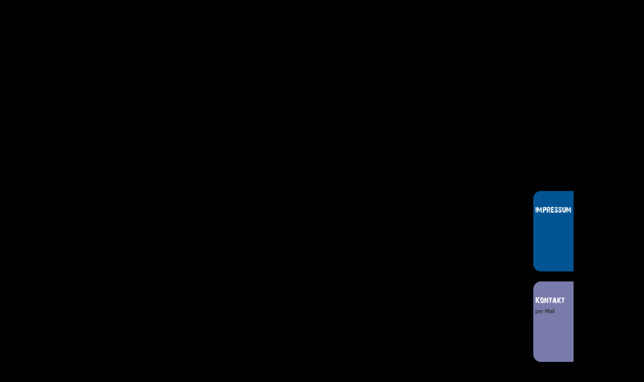

--- FILE ---
content_type: text/html
request_url: http://surfshop-charchulla.com/Charchulla_Bremen/Start_boarding.html
body_size: 38128
content:
<?xml version="1.0" encoding="UTF-8"?>
<!DOCTYPE html PUBLIC "-//W3C//DTD XHTML 1.0 Transitional//EN" "http://www.w3.org/TR/xhtml1/DTD/xhtml1-transitional.dtd">


<html xmlns="http://www.w3.org/1999/xhtml" xml:lang="de" lang="de">
  <head>
    <meta http-equiv="Content-Type" content="text/html; charset=UTF-8" />
    <meta name="Generator" content="iWeb 2.0.4" />
    <meta name="iWeb-Build" content="local-build-20260102" />
    <meta name="viewport" content="width=1000" />
    <title>Start boarding</title>
    <link rel="stylesheet" type="text/css" media="screen,print" href="Start_boarding_files/Start_boarding.css" />
    <!--[if IE]><link rel='stylesheet' type='text/css' media='screen,print' href='Start_boarding_files/Start_boardingIE.css'/><![endif]-->
    <script type="text/javascript" src="Scripts/iWebSite.js"></script>
    <script type="text/javascript" src="Scripts/iWebImage.js"></script>
    <script type="text/javascript" src="Start_boarding_files/Start_boarding.js"></script>
  </head>
  <body style="background: #000000; margin: 0pt; " onload="onPageLoad();">
    <div style="text-align: center; ">
      <div style="margin-bottom: 0px; margin-left: auto; margin-right: auto; margin-top: 0px; overflow: hidden; position: relative; word-wrap: break-word;  background: #000000; text-align: left; width: 1000px; " id="body_content">
        <div style="float: left; margin-left: 0px; position: relative; width: 1000px; z-index: 0; " id="nav_layer">
          <div style="height: 0px; line-height: 0px; " class="bumper"> </div>
          <div style="clear: both; height: 0px; line-height: 0px; " class="spacer"> </div>
        </div>
        <div style="float: left; height: 0px; line-height: 0px; margin-left: 0px; position: relative; width: 1000px; z-index: 10; " id="header_layer">
          <div style="height: 0px; line-height: 0px; " class="bumper"> </div>
        </div>
        <div style="margin-left: 0px; position: relative; width: 1000px; z-index: 5; " id="body_layer">
          <div style="height: 0px; line-height: 0px; " class="bumper"> </div>
          <div style="height: 87px; width: 136px;  height: 87px; left: 1142px; position: absolute; top: 100px; width: 136px; z-index: 1; " class="tinyText style_SkipStroke stroke_0">
            <img src="Start_boarding_files/pic.php.jpg" alt="" style="border: none; height: 87px; width: 136px; " />
          </div>
          


          <div class="tinyText" style="height: 160px; left: 920px; position: absolute; top: 380px; width: 160px; z-index: 1; ">
            <img usemap="#map1" id="shapeimage_1" src="Start_boarding_files/shapeimage_1.png" style="border: none; height: 169px; left: -6px; position: absolute; top: -6px; width: 172px; z-index: 1; " alt="&#10;impressum" title="" /><map name="map1" id="map1"><area href="Impressum.html" title="Impressum.html" alt="Impressum.html" coords="6, 6, 166, 166" /></map>
          </div>
          


          <div class="tinyText" style="height: 160px; left: 920px; position: absolute; top: 560px; width: 160px; z-index: 1; ">
            <img usemap="#map2" id="shapeimage_2" src="Start_boarding_files/shapeimage_2.png" style="border: none; height: 169px; left: -6px; position: absolute; top: -6px; width: 172px; z-index: 1; " alt="&#10;Kontakt&#10;per Mail" title="" /><map name="map2" id="map2"><area href="mailto:info@surfshop-charchulla.de?subject=von%20der%20Surfshop-Webseite" title="mailto:info@surfshop-charchulla.de?subject=von der Surfshop-Webseite" alt="mailto:info@surfshop-charchulla.de?subject=von%20der%20Surfshop-Webseite" coords="6, 6, 166, 166" /></map>
          </div>
          


          <div class="tinyText" style="height: 160px; left: 920px; position: absolute; top: 740px; width: 160px; z-index: 1; ">
            <img usemap="#map3" id="shapeimage_3" src="Start_boarding_files/shapeimage_3.png" style="border: none; height: 169px; left: -6px; position: absolute; top: -6px; width: 172px; z-index: 1; " alt="&#10;anfahrt" title="" /><map name="map3" id="map3"><area href="Anfahrt.html" title="Anfahrt.html" alt="Anfahrt.html" coords="6, 6, 166, 166" /></map>
          </div>
          


          <div class="tinyText" style="height: 160px; left: 20px; position: absolute; top: 1460px; width: 160px; z-index: 1; ">
            <img usemap="#map4" id="shapeimage_4" src="Start_boarding_files/shapeimage_4.png" style="border: none; height: 169px; left: -6px; position: absolute; top: -6px; width: 172px; z-index: 1; " alt="&#10;angebote&#10;" title="" /><map name="map4" id="map4"><area href="Angebote.html" title="Angebote.html" alt="Angebote.html" coords="6, 6, 166, 166" /></map>
          </div>
          


          <div class="tinyText" style="height: 160px; left: 920px; position: absolute; top: 1100px; width: 160px; z-index: 1; ">
            <img usemap="#map5" id="shapeimage_5" src="Start_boarding_files/shapeimage_5.png" style="border: none; height: 169px; left: -6px; position: absolute; top: -6px; width: 172px; z-index: 1; " alt="&#10;partner&#10;und&#10;links&#10;" title="" /><map name="map5" id="map5"><area href="Partner_und_Links.html" title="Partner_und_Links.html" alt="Partner_und_Links.html" coords="6, 6, 166, 166" /></map>
          </div>
          


          <div class="tinyText" style="height: 160px; left: 920px; position: absolute; top: 920px; width: 160px; z-index: 1; ">
            <img usemap="#map6" id="shapeimage_6" src="Start_boarding_files/shapeimage_6.png" style="border: none; height: 169px; left: -6px; position: absolute; top: -6px; width: 172px; z-index: 1; " alt="&#10;service&#10;" title="" /><map name="map6" id="map6"><area href="Service.html" title="Service.html" alt="Service.html" coords="6, 6, 166, 166" /></map>
          </div>
          


          <div id="id1" style="height: 214px; left: 0px; position: absolute; top: 1648px; width: 1000px; z-index: 1; " class="style_SkipStroke_1">
            <div class="text-content graphic_textbox_layout_style_default_External_1000_214" style="padding: 0px; ">
              <div class="graphic_textbox_layout_style_default">
                <p style="padding-top: 0pt; " class="paragraph_style">Wenn Du uns fragst, ob wir sie noch alle haben, so können wir guten Gewissens sagen „Ja. Die meisten“:<br /></p>
                <p class="paragraph_style">Unsere Marken:   ABS, Aeron, Arbor, Arcade, Ascan, Atan, Bataleon, Bern, Bic, Billabong, Buster, Cabrinha, Capita, Carved, Channel Island, Churchill Bodyboard Fins, Cool Shoes, Concept-X, Core, DaKine, Delius Klasing, Dryfashion Trockenanzüge für Segler &amp; Windsurfer &amp; Kitesurfer, Duotone, Eckla, F2, Fanatic, Fatum, Fädd Klosing, FCS, Firewire Surfboards, Flow, Flysurfer, Gaastra GA, Globe, Goodboards, Gorilla Grip, Himaya, Holmenkol, Horsefeathers, Hot Sails, Hurley, Hydro, ION, Icetools, Jones, JP Australia, K2 Snowboard, K4 Finnen, Katin, Keyfender, Keypod, Kiteboarding, Kona, L1 Premium Outerwear. Lib Tech, Light Surfboardcorp, Liquid Force, Lorch, M2, Madrid Skateboards, Maui Ultra Fins, Mistral, Moken, Morey Bodyboards, Mystic, Neilpryde, Nitro, Norden, Northcore, North Sails, North Kiteboarding, Oakley, O‘Neill Wetsuits, Ortovox, Overboard, Pat Love, Picture Organics,  Pukas, Quiksilver, Red Paddle Co., Reef, Rip Curl, Roberto Ricci Design, Roxy, Sailloft, Select Fins, Seven, Severne, Sex Wax, SIC, Skim One, Slingshot, Sniper, Solarez, Sondergut, Soöruz, SPI Tape, Starboard, Stormrider Guides, Suenos Bedclothes, Surf, Surfers, Sniper Bodyboards, Tabou, Tahe, Tekknosport, Tiki, Torq, Tricktionary, TSG, T-Zone, Unifiber, Vayu, Victoria Skimboards, VW-Collection, Walden, Wave Rebel, White Water, Windmaster, XCell und viele mehr... .<br /></p>
                <p class="paragraph_style"><br /></p>
                <p class="paragraph_style">Dazu Hilfe, Tipps, Service, Verleih, Rat und Tat, Bücher, DVD und vieles mehr; eben alles, was Surfer, Windsurfer, Kitesurfer, Stand Up Paddler, Skimboarder, Wakeboarder, Snowboarder, Skate-Longboarder und solche Leute brauchen. <br /></p>
                <p class="paragraph_style">Sollte Deine Marke nicht dabei sein, so frag einfach noch mal nach.<br /></p>
              </div>
            </div>
          </div>
          


          <div class="tinyText" style="height: 160px; left: 920px; position: absolute; top: 1460px; width: 160px; z-index: 1; ">
            <img usemap="#map7" id="shapeimage_7" src="Start_boarding_files/shapeimage_7.png" style="border: none; height: 169px; left: -6px; position: absolute; top: -6px; width: 172px; z-index: 1; " alt="&#10;news&#10;on&#10;facebook" title="" /><map name="map7" id="map7"><area href="https://www.facebook.com/Charchulla-Bremen-Surf-Snow-Boardshop-681479378558503/" title="https://www.facebook.com/Charchulla-Bremen-Surf-Snow-Boardshop-681479378558503/" alt="https://www.facebook.com/Charchulla-Bremen-Surf-Snow-Boardshop-681479378558503/" coords="6, 6, 166, 166" onclick="window.open(this.href); return false;" onkeypress="window.open(this.href); return false;" /></map>
          </div>
          


          <div style="height: 38px; width: 38px;  height: 38px; left: 954px; position: absolute; top: 1390px; width: 38px; z-index: 1; " class="tinyText style_SkipStroke stroke_0">
            <a href="https://https://www.facebook.com/pages/Charchulla-Bremen-Surf-Snowboard-Shop/681479378558503/pages/Charchulla-Bremen-Surf-Snowboard-Shop/681479378558503" title="https://https://www.facebook.com/pages/Charchulla-Bremen-Surf-Snowboard-Shop/681479378558503/pages/Charchulla-Bremen-Surf-Snowboard-Shop/681479378558503" onclick="window.open(this.href); return false;" onkeypress="window.open(this.href); return false;"><img src="Start_boarding_files/facebook_75x75.jpg" alt="" style="border: none; height: 38px; width: 38px; " /></a>
          </div>
          


          <div class="tinyText" style="height: 160px; left: 20px; position: absolute; top: 1280px; width: 160px; z-index: 1; ">
            <img usemap="#map8" id="shapeimage_8" src="Start_boarding_files/shapeimage_8.png" style="border: none; height: 169px; left: -6px; position: absolute; top: -6px; width: 172px; z-index: 1; " alt="&#10;&#10;&#10;&#10; Bulli                  seite&#10;" title="" /><map name="map8" id="map8"><area href="Bulli.html" title="Bulli.html" alt="Bulli.html" coords="6, 6, 166, 166" /></map>
          </div>
          


          <div style="height: 300px; width: 225px;  height: 300px; left: -436px; position: absolute; top: 310px; width: 225px; z-index: 1; " class="tinyText style_SkipStroke stroke_0">
            <img src="Start_boarding_files/IMG_1825.jpg" alt="" style="border: none; height: 300px; width: 225px; " />
          </div>
          


          <div class="tinyText" style="height: 191px; left: 191px; position: absolute; top: 1457px; width: 700px; z-index: 1; ">
            <img usemap="#map9" id="shapeimage_9" src="Start_boarding_files/shapeimage_9.png" style="border: none; height: 200px; left: -6px; position: absolute; top: -6px; width: 712px; z-index: 1; " alt="windsurfing                  wakeboarding                snowboard-verleih                  facebook       &#10;  windsurfingschule       stand up paddle             specials                                    jobs&#10;  surfing                           snowboarding                treibgut                        winter&#10;  skimboarding                 wetsuit  lycra                faedd klosing             sommer&#10;  kitesurfing                     bulli                               angebote&#10;  bodyboarding                acc                                                                       snowboard und ski- service&#10;  wing surfing" title="" /><map name="map9" id="map9"><area href="Windsurfen.html" title="Windsurfen.html" onmouseover="IMmouseover('shapeimage_9', '0');" alt="Windsurfen.html" onmouseout="IMmouseout('shapeimage_9', '0');" shape="rect" coords="21, 10, 105, 37" /><area href="Wakeboarding.html" title="Wakeboarding.html" onmouseover="IMmouseover('shapeimage_9', '1');" alt="Wakeboarding.html" onmouseout="IMmouseout('shapeimage_9', '1');" shape="rect" coords="179, 10, 278, 37" /><area href="Snowboard_Verleih.html" title="Snowboard_Verleih.html" onmouseover="IMmouseover('shapeimage_9', '2');" alt="Snowboard_Verleih.html" onmouseout="IMmouseout('shapeimage_9', '2');" shape="rect" coords="343, 10, 484, 37" /><area href="https://www.facebook.com/Charchulla-Bremen-Surf-Snow-Boardshop-681479378558503" title="https://www.facebook.com/Charchulla-Bremen-Surf-Snow-Boardshop-681479378558503" onmouseover="IMmouseover('shapeimage_9', '3');" alt="https://www.facebook.com/Charchulla-Bremen-Surf-Snow-Boardshop-681479378558503" onmouseout="IMmouseout('shapeimage_9', '3');" shape="rect" coords="558, 10, 624, 37" onclick="window.open(this.href); return false;" onkeypress="window.open(this.href); return false;" /><area href="Surfschule.html" title="Surfschule.html" onmouseover="IMmouseover('shapeimage_9', '4');" alt="Surfschule.html" onmouseout="IMmouseout('shapeimage_9', '4');" shape="rect" coords="18, 37, 150, 61" /><area href="SUP.html" title="SUP.html" onmouseover="IMmouseover('shapeimage_9', '5');" alt="SUP.html" onmouseout="IMmouseout('shapeimage_9', '5');" shape="rect" coords="178, 37, 293, 61" /><area href="Specials.html" title="Specials.html" onmouseover="IMmouseover('shapeimage_9', '6');" alt="Specials.html" onmouseout="IMmouseout('shapeimage_9', '6');" shape="rect" coords="346, 37, 406, 61" /><area href="Jobs.html" title="Jobs.html" onmouseover="IMmouseover('shapeimage_9', '7');" alt="Jobs.html" onmouseout="IMmouseout('shapeimage_9', '7');" shape="rect" coords="554, 37, 587, 61" /><area href="Wellenreiten.html" title="Wellenreiten.html" onmouseover="IMmouseover('shapeimage_9', '8');" alt="Wellenreiten.html" onmouseout="IMmouseout('shapeimage_9', '8');" shape="rect" coords="18, 60, 71, 84" /><area href="Snowboarden.html" title="Snowboarden.html" onmouseover="IMmouseover('shapeimage_9', '9');" alt="Snowboarden.html" onmouseout="IMmouseout('shapeimage_9', '9');" shape="rect" coords="182, 60, 281, 84" /><area href="Specials.html" title="Specials.html" onmouseover="IMmouseover('shapeimage_9', '10');" alt="Specials.html" onmouseout="IMmouseout('shapeimage_9', '10');" shape="rect" coords="347, 60, 404, 84" /><area href="Winter_Klamotten.html" title="Winter_Klamotten.html" onmouseover="IMmouseover('shapeimage_9', '11');" alt="Winter_Klamotten.html" onmouseout="IMmouseout('shapeimage_9', '11');" shape="rect" coords="503, 60, 550, 84" /><area href="Skimboarding.html" title="Skimboarding.html" onmouseover="IMmouseover('shapeimage_9', '12');" alt="Skimboarding.html" onmouseout="IMmouseout('shapeimage_9', '12');" shape="rect" coords="18, 83, 111, 108" /><area href="Wetsuits.html" title="Wetsuits.html" onmouseover="IMmouseover('shapeimage_9', '13');" alt="Wetsuits.html" onmouseout="IMmouseout('shapeimage_9', '13');" shape="rect" coords="180, 83, 284, 108" /><area href="F%C3%84DD_Klosing.html" title="FÄDD_Klosing.html" onmouseover="IMmouseover('shapeimage_9', '14');" alt="F%C3%84DD_Klosing.html" onmouseout="IMmouseout('shapeimage_9', '14');" shape="rect" coords="349, 83, 447, 108" /><area href="Sommer_Klamotten.html" title="Sommer_Klamotten.html" onmouseover="IMmouseover('shapeimage_9', '15');" alt="Sommer_Klamotten.html" onmouseout="IMmouseout('shapeimage_9', '15');" shape="rect" coords="500, 83, 553, 108" /><area href="Kitesurfen.html" title="Kitesurfen.html" onmouseover="IMmouseover('shapeimage_9', '16');" alt="Kitesurfen.html" onmouseout="IMmouseout('shapeimage_9', '16');" shape="rect" coords="18, 107, 97, 131" /><area href="Bulli.html" title="Bulli.html" onmouseover="IMmouseover('shapeimage_9', '17');" alt="Bulli.html" onmouseout="IMmouseout('shapeimage_9', '17');" shape="rect" coords="183, 107, 218, 131" /><area href="Angebote.html" title="Angebote.html" onmouseover="IMmouseover('shapeimage_9', '18');" alt="Angebote.html" onmouseout="IMmouseout('shapeimage_9', '18');" shape="rect" coords="346, 107, 418, 131" /><area href="Bodyboarding.html" title="Bodyboarding.html" onmouseover="IMmouseover('shapeimage_9', '19');" alt="Bodyboarding.html" onmouseout="IMmouseout('shapeimage_9', '19');" shape="rect" coords="18, 130, 114, 158" /><area href="Wasser-Acc.html" title="Wasser-Acc.html" onmouseover="IMmouseover('shapeimage_9', '20');" alt="Wasser-Acc.html" onmouseout="IMmouseout('shapeimage_9', '20');" shape="rect" coords="179, 130, 205, 158" /><area href="Snow-Service.html" title="Snow-Service.html" onmouseover="IMmouseover('shapeimage_9', '21');" alt="Snow-Service.html" onmouseout="IMmouseout('shapeimage_9', '21');" shape="rect" coords="499, 130, 694, 158" /></map><img style="height: 27px; left: 15px; position: absolute; top: 4px; width: 84px; " id="shapeimage_9_link_0" alt="shapeimage_9_link_0" src="Start_boarding_files/shapeimage_9_link_0.png" /><img style="height: 27px; left: 173px; position: absolute; top: 4px; width: 99px; " id="shapeimage_9_link_1" alt="shapeimage_9_link_1" src="Start_boarding_files/shapeimage_9_link_1.png" /><img style="height: 27px; left: 337px; position: absolute; top: 4px; width: 141px; " id="shapeimage_9_link_2" alt="shapeimage_9_link_2" src="Start_boarding_files/shapeimage_9_link_2.png" /><img style="height: 27px; left: 552px; position: absolute; top: 4px; width: 66px; " id="shapeimage_9_link_3" alt="shapeimage_9_link_3" src="Start_boarding_files/shapeimage_9_link_3.png" /><img style="height: 24px; left: 12px; position: absolute; top: 31px; width: 132px; " id="shapeimage_9_link_4" alt="shapeimage_9_link_4" src="Start_boarding_files/shapeimage_9_link_4.png" /><img style="height: 24px; left: 172px; position: absolute; top: 31px; width: 115px; " id="shapeimage_9_link_5" alt="shapeimage_9_link_5" src="Start_boarding_files/shapeimage_9_link_5.png" /><img style="height: 24px; left: 340px; position: absolute; top: 31px; width: 60px; " id="shapeimage_9_link_6" alt="shapeimage_9_link_6" src="Start_boarding_files/shapeimage_9_link_6.png" /><img style="height: 24px; left: 548px; position: absolute; top: 31px; width: 33px; " id="shapeimage_9_link_7" alt="shapeimage_9_link_7" src="Start_boarding_files/shapeimage_9_link_7.png" /><img style="height: 24px; left: 12px; position: absolute; top: 54px; width: 53px; " id="shapeimage_9_link_8" alt="shapeimage_9_link_8" src="Start_boarding_files/shapeimage_9_link_8.png" /><img style="height: 24px; left: 176px; position: absolute; top: 54px; width: 99px; " id="shapeimage_9_link_9" alt="shapeimage_9_link_9" src="Start_boarding_files/shapeimage_9_link_9.png" /><img style="height: 24px; left: 341px; position: absolute; top: 54px; width: 57px; " id="shapeimage_9_link_10" alt="shapeimage_9_link_10" src="Start_boarding_files/shapeimage_9_link_10.png" /><img style="height: 24px; left: 497px; position: absolute; top: 54px; width: 47px; " id="shapeimage_9_link_11" alt="shapeimage_9_link_11" src="Start_boarding_files/shapeimage_9_link_11.png" /><img style="height: 25px; left: 12px; position: absolute; top: 77px; width: 93px; " id="shapeimage_9_link_12" alt="shapeimage_9_link_12" src="Start_boarding_files/shapeimage_9_link_12.png" /><img style="height: 25px; left: 174px; position: absolute; top: 77px; width: 104px; " id="shapeimage_9_link_13" alt="shapeimage_9_link_13" src="Start_boarding_files/shapeimage_9_link_13.png" /><img style="height: 25px; left: 343px; position: absolute; top: 77px; width: 98px; " id="shapeimage_9_link_14" alt="shapeimage_9_link_14" src="Start_boarding_files/shapeimage_9_link_14.png" /><img style="height: 25px; left: 494px; position: absolute; top: 77px; width: 53px; " id="shapeimage_9_link_15" alt="shapeimage_9_link_15" src="Start_boarding_files/shapeimage_9_link_15.png" /><img style="height: 24px; left: 12px; position: absolute; top: 101px; width: 79px; " id="shapeimage_9_link_16" alt="shapeimage_9_link_16" src="Start_boarding_files/shapeimage_9_link_16.png" /><img style="height: 24px; left: 177px; position: absolute; top: 101px; width: 35px; " id="shapeimage_9_link_17" alt="shapeimage_9_link_17" src="Start_boarding_files/shapeimage_9_link_17.png" /><img style="height: 24px; left: 340px; position: absolute; top: 101px; width: 72px; " id="shapeimage_9_link_18" alt="shapeimage_9_link_18" src="Start_boarding_files/shapeimage_9_link_18.png" /><img style="height: 28px; left: 12px; position: absolute; top: 124px; width: 96px; " id="shapeimage_9_link_19" alt="shapeimage_9_link_19" src="Start_boarding_files/shapeimage_9_link_19.png" /><img style="height: 28px; left: 173px; position: absolute; top: 124px; width: 26px; " id="shapeimage_9_link_20" alt="shapeimage_9_link_20" src="Start_boarding_files/shapeimage_9_link_20.png" /><img style="height: 28px; left: 493px; position: absolute; top: 124px; width: 195px; " id="shapeimage_9_link_21" alt="shapeimage_9_link_21" src="Start_boarding_files/shapeimage_9_link_21.png" />
          </div>
          


          <div class="tinyText" style="height: 160px; left: 200px; position: absolute; top: 1280px; width: 160px; z-index: 1; ">
            <img usemap="#map10" id="shapeimage_10" src="Start_boarding_files/shapeimage_10.png" style="border: none; height: 177px; left: -6px; position: absolute; top: -14px; width: 172px; z-index: 1; " alt="wetsuits&#10;  immer warm&#10;und flexibel bleiben&#10;" title="" /><map name="map10" id="map10"><area href="Wetsuits.html" title="Wetsuits.html" alt="Wetsuits.html" coords="6, 14, 166, 174" /></map>
          </div>
          


          <div class="tinyText" style="height: 160px; left: 742px; position: absolute; top: 740px; width: 160px; z-index: 1; ">
            <img usemap="#map11" id="shapeimage_11" src="Start_boarding_files/shapeimage_11.png" style="border: none; height: 167px; left: -4px; position: absolute; top: -4px; width: 168px; z-index: 1; " alt="             in&#10;            Bremen&#10;          EXCLUSIV&#10;      bei CHARCHULLA" title="" /><map name="map11" id="map11"><area href="F%C3%84DD_Klosing.html" title="FÄDD_Klosing.html" alt="F%C3%84DD_Klosing.html" coords="4, 4, 164, 164" /></map>
          </div>
          


          <div style="height: 55px; width: 158px;  height: 55px; left: 743px; position: absolute; top: 828px; width: 158px; z-index: 1; " class="tinyText style_SkipStroke stroke_0">
            <a href="F%C3%84DD_Klosing.html" title="FÄDD_Klosing.html"><img src="Start_boarding_files/image001.jpg" alt="" style="border: none; height: 55px; width: 159px; " /></a>
          </div>
          


          <div class="tinyText" style="height: 160px; left: 200px; position: absolute; top: 1100px; width: 160px; z-index: 1; ">
            <img usemap="#map12" id="shapeimage_12" src="Start_boarding_files/shapeimage_12.png" style="border: none; height: 169px; left: -6px; position: absolute; top: -6px; width: 172px; z-index: 1; " alt=" &#10;&#10;&#10;&#10;  SUP&#10;  verleih" title="" /><map name="map12" id="map12"><area href="SUP.html" title="SUP.html" onmouseover="IMmouseover('shapeimage_12', '0');" alt="SUP.html" onmouseout="IMmouseout('shapeimage_12', '0');" shape="rect" coords="18, 76, 52, 97" /><area href="SUP.html" title="SUP.html" onmouseover="IMmouseover('shapeimage_12', '1');" alt="SUP.html" onmouseout="IMmouseout('shapeimage_12', '1');" shape="rect" coords="10, 93, 71, 113" /><area href="SUP_Verleih.html" title="SUP_Verleih.html" alt="SUP_Verleih.html" coords="6, 6, 166, 166" /></map><img style="height: 21px; left: 12px; position: absolute; top: 70px; width: 34px; " id="shapeimage_12_link_0" alt="shapeimage_12_link_0" src="Start_boarding_files/shapeimage_12_link_0.png" /><img style="height: 20px; left: 4px; position: absolute; top: 87px; width: 61px; " id="shapeimage_12_link_1" alt="shapeimage_12_link_1" src="Start_boarding_files/shapeimage_12_link_1.png" />
          </div>
          


          <div style="height: 662px; width: 818px;  height: 662px; left: 65px; position: absolute; top: -22px; width: 818px; z-index: 1; " class="tinyText style_SkipStroke_2 reflection_0">
            <img src="Start_boarding_files/IMG_2873%202.jpg" alt="" style="border: none; height: 662px; width: 819px; " />
          </div>
          


          <div class="tinyText" style="height: 160px; left: 381px; position: absolute; top: 1100px; width: 160px; z-index: 1; ">
            <img usemap="#map13" id="shapeimage_13" src="Start_boarding_files/shapeimage_13.png" style="border: none; height: 169px; left: -6px; position: absolute; top: -6px; width: 172px; z-index: 1; " alt="&#10;windsurfen         &#10;lernen&#10;in Bremen&#10;jetzt anmelden&#10;" title="" /><map name="map13" id="map13"><area href="Surfschule.html" title="Surfschule.html" alt="Surfschule.html" coords="6, 6, 166, 166" /></map>
          </div>
          


          <div class="tinyText" style="height: 160px; left: 20px; position: absolute; top: 920px; width: 160px; z-index: 1; ">
            <img usemap="#map14" id="shapeimage_14" src="Start_boarding_files/shapeimage_14.png" style="border: none; height: 169px; left: -6px; position: absolute; top: -6px; width: 172px; z-index: 1; " alt="&#10;&#10;&#10;&#10;&#10; NITRO SUPERIOR DEALER&#10;   CHARCHULLA BREMEN" title="" /><map name="map14" id="map14"><area href="Nitro_Superior.html" title="Nitro_Superior.html" alt="Nitro_Superior.html" coords="6, 6, 166, 166" /></map>
          </div>
          


          <div style="height: 111px; width: 111px;  height: 111px; left: 44px; position: absolute; top: 921px; width: 111px; z-index: 1; " class="tinyText style_SkipStroke stroke_0">
            <a href="Nitro_Superior.html" title="Nitro_Superior.html"><img src="Start_boarding_files/9e81aff1-2875-69f5-6bed-7782fba8fcde.jpg" alt="" style="border: none; height: 111px; width: 111px; " /></a>
          </div>
          


          <div style="height: 160px; width: 160px;  height: 160px; left: 20px; position: absolute; top: 380px; width: 160px; z-index: 1; " class="tinyText">
            <div style="position: relative; width: 160px; ">
              <img src="Start_boarding_files/shapeimage_15.png" alt="" style="height: 160px; left: 0px; position: absolute; top: 0px; width: 160px; " />
            </div>
          </div>
          


          <div class="tinyText" style="height: 160px; left: 20px; position: absolute; top: 1100px; width: 160px; z-index: 1; ">
            <img usemap="#map15" id="shapeimage_16" src="Start_boarding_files/shapeimage_16.png" style="border: none; height: 169px; left: -5px; position: absolute; top: -6px; width: 170px; z-index: 1; " alt="specials&#10;   Außergewöhnliche&#10;   Fundstücke&#10;&#10;&#10; &#10;                             ... weiter" title="" /><map name="map15" id="map15"><area href="Specials.html" title="Specials.html" alt="Specials.html" coords="5, 6, 165, 166" /></map>
          </div>
          


          <div style="height: 68px; width: 90px;  height: 68px; left: 27px; position: absolute; top: 1181px; width: 90px; z-index: 1; " class="tinyText style_SkipStroke stroke_0">
            <a href="Specials.html" title="Specials.html"><img src="Start_boarding_files/P3200017.jpg" alt="" style="border: none; height: 68px; width: 90px; " /></a>
          </div>
          


          <div class="tinyText" style="height: 160px; left: 20px; position: absolute; top: 740px; width: 160px; z-index: 1; ">
            <img usemap="#map16" id="shapeimage_17" src="Start_boarding_files/shapeimage_17.png" style="border: none; height: 169px; left: -5px; position: absolute; top: -6px; width: 170px; z-index: 1; " alt="   OPEN&#10;&#10;   unsere aktuellen &#10;   Öffnungszeiten&#10;   findest Du hier&#10;&#10;&#10;" title="" /><map name="map16" id="map16"><area href="%C3%96ffnungszeiten.html" title="Öffnungszeiten.html" alt="%C3%96ffnungszeiten.html" coords="5, 6, 165, 166" /></map>
          </div>
          


          <div class="tinyText" style="height: 160px; left: 560px; position: absolute; top: 560px; width: 160px; z-index: 1; ">
            <img usemap="#map17" id="shapeimage_18" src="Start_boarding_files/shapeimage_18.png" style="border: none; height: 171px; left: -6px; position: absolute; top: -6px; width: 172px; z-index: 1; " alt="&#10;                        sUP&#10;Stand up paddeln&#10;komplette&#10;LAGERRÄUMUNG&#10;&#10;SUP ab 390,-&#10;solange der Vorrat reicht" title="" /><map name="map17" id="map17"><area href="SUP-Ausverkauf.html" title="SUP-Ausverkauf.html" alt="SUP-Ausverkauf.html" coords="6, 6, 166, 166" /></map>
          </div>
          


          <div style="height: 111px; width: 132px;  height: 110px; left: 574px; position: absolute; top: 484px; width: 131px; z-index: 1; " class="tinyText shadow_0">
            <div style="position: relative; width: 131px; ">
              <a href="SUP-Ausverkauf.html" title="SUP-Ausverkauf.html"><img src="Start_boarding_files/shapeimage_19.png" alt="" style="height: 111px; left: 0px; position: absolute; top: 0px; width: 132px; " /></a>
            </div>
          </div>
          


          <div class="tinyText" style="height: 160px; left: 560px; position: absolute; top: 1280px; width: 160px; z-index: 1; ">
            <img usemap="#map18" id="shapeimage_20" src="Start_boarding_files/shapeimage_20.png" style="border: none; height: 169px; left: -6px; position: absolute; top: -6px; width: 172px; z-index: 1; " alt="&#10;über 50 Jahre&#10;&#10;surfshop  &#10;charchulla&#10;seit 1973 in Bremen" title="" /><map name="map18" id="map18"><area href="50_Jahre_Surfshop_Charchulla_in_Bremen.html" title="50_Jahre_Surfshop_Charchulla_in_Bremen.html" alt="50_Jahre_Surfshop_Charchulla_in_Bremen.html" coords="6, 6, 166, 166" /></map>
          </div>
          


          <div class="tinyText" style="height: 185px; left: 730px; position: absolute; top: 1093px; width: 185px; z-index: 1; ">
            <img usemap="#map19" id="shapeimage_21" src="Start_boarding_files/shapeimage_21.png" style="border: none; height: 215px; left: -16px; position: absolute; top: -24px; width: 214px; z-index: 1; " alt="JOBS Unterstützung&#10;gesucht !&#10;&#10;" title="" /><map name="map19" id="map19"><area href="Jobs.html" title="Jobs.html" alt="Jobs.html" coords="16, 24, 201, 209" /></map>
          </div>
          


          <div class="tinyText" style="height: 160px; left: 381px; position: absolute; top: 1280px; width: 160px; z-index: 1; ">
            <img usemap="#map20" id="shapeimage_22" src="Start_boarding_files/shapeimage_22.png" style="border: none; height: 167px; left: -6px; position: absolute; top: -4px; width: 172px; z-index: 1; " alt="&#10;   wohin mit dem Alten ?&#10;&#10;   alte Wetsuits &#10;   gehen jetzt ins&#10;   Recycling&#10;" title="" /><map name="map20" id="map20"><area href="Wetsuit_Recycling.html" title="Wetsuit_Recycling.html" alt="Wetsuit_Recycling.html" coords="6, 4, 166, 164" /></map>
          </div>
          


          <div class="tinyText" style="height: 160px; left: 742px; position: absolute; top: 560px; width: 160px; z-index: 1; ">
            <img usemap="#map21" id="shapeimage_23" src="Start_boarding_files/shapeimage_23.png" style="border: none; height: 169px; left: -6px; position: absolute; top: -6px; width: 172px; z-index: 1; " alt="&#10;   bis zu 50% reduziert&#10;       Winter Stuff&#10; Board Boots Bindungen&#10; Jacken Hosen Socken&#10; und vieles mehr" title="" /><map name="map21" id="map21"><area href="Winter_reduziert.html" title="Winter_reduziert.html" alt="Winter_reduziert.html" coords="6, 6, 166, 166" /></map>
          </div>
          


          <div style="height: 100px; width: 122px;  height: 100px; left: 761px; position: absolute; top: 483px; width: 122px; z-index: 1; " class="tinyText shadow_1">
            <div style="position: relative; width: 122px; ">
              <img src="Start_boarding_files/shapeimage_24.png" alt="" style="height: 100px; left: 0px; position: absolute; top: 0px; width: 122px; " />
            </div>
          </div>
          


          <div class="tinyText" style="height: 160px; left: 200px; position: absolute; top: 920px; width: 160px; z-index: 1; ">
            <img usemap="#map22" id="shapeimage_25" src="Start_boarding_files/shapeimage_25.png" style="border: none; height: 169px; left: -6px; position: absolute; top: -6px; width: 172px; z-index: 1; " alt="snow&#10;   board bindungen&#10;&#10;   aus Vorsaison&#10;   r e d u z i e r t&#10;   hier ein kleiner Einblick&#10;   in unser Lager&#10;   ... weiter (hier klicken)" title="" /><map name="map22" id="map22"><area href="Snowboard-Bindungen.html" title="Snowboard-Bindungen.html" alt="Snowboard-Bindungen.html" coords="6, 6, 166, 166" onclick="window.open(this.href); return false;" onkeypress="window.open(this.href); return false;" /></map>
          </div>
          


          <div class="tinyText" style="height: 160px; left: 381px; position: absolute; top: 920px; width: 160px; z-index: 1; ">
            <img usemap="#map23" id="shapeimage_26" src="Start_boarding_files/shapeimage_26.png" style="border: none; height: 169px; left: -6px; position: absolute; top: -6px; width: 172px; z-index: 1; " alt="snow&#10;   boards  &#10;&#10;   aus Vorsaison&#10;   r e d u z i e r t&#10;   hier ein kleiner Einblick&#10;   in unser Lager&#10;   ... weiter (hier klicken)" title="" /><map name="map23" id="map23"><area href="Snowboards.html" title="Snowboards.html" alt="Snowboards.html" coords="6, 6, 166, 166" onclick="window.open(this.href); return false;" onkeypress="window.open(this.href); return false;" /></map>
          </div>
          


          <div style="height: 228px; width: 344px;  height: 228px; left: -217px; position: absolute; top: 53px; width: 344px; z-index: 1; " class="tinyText style_SkipStroke stroke_0">
            <img src="Start_boarding_files/RGB_Fisch_w.png" alt="" style="border: none; height: 228px; width: 345px; " />
          </div>
          


          <div class="tinyText" style="height: 160px; left: 560px; position: absolute; top: 740px; width: 160px; z-index: 1; ">
            <img usemap="#map24" id="shapeimage_27" src="Start_boarding_files/shapeimage_27.png" style="border: none; height: 169px; left: -5px; position: absolute; top: -6px; width: 170px; z-index: 1; " alt="   aloha&#10;  Shirts:&#10;  wir bieten die beste&#10;  Auswahl an&#10;  authentischen&#10;  Aloha-Shirts&#10;" title="" /><map name="map24" id="map24"><area href="Aloha_Shirt.html" title="Aloha_Shirt.html" alt="Aloha_Shirt.html" coords="5, 6, 165, 166" /></map>
          </div>
          


          <div class="tinyText" style="height: 160px; left: 201px; position: absolute; top: 740px; width: 160px; z-index: 1; ">
            <img usemap="#map25" id="shapeimage_28" src="Start_boarding_files/shapeimage_28.png" style="border: none; height: 169px; left: -6px; position: absolute; top: -6px; width: 172px; z-index: 1; " alt="snow&#10;   board Schuhe&#10;&#10;   aus Vorsaison&#10;   r e d u z i e r t&#10;   hier ein kleiner Einblick&#10;   in unser Lager&#10;   ... weiter (hier klicken)" title="" /><map name="map25" id="map25"><area href="Snowboard_Schuhe.html" title="Snowboard_Schuhe.html" alt="Snowboard_Schuhe.html" coords="6, 6, 166, 166" onclick="window.open(this.href); return false;" onkeypress="window.open(this.href); return false;" /></map>
          </div>
          


          <div class="tinyText" style="height: 160px; left: 742px; position: absolute; top: 920px; width: 160px; z-index: 1; ">
            <img usemap="#map26" id="shapeimage_29" src="Start_boarding_files/shapeimage_29.png" style="border: none; height: 169px; left: -6px; position: absolute; top: -6px; width: 172px; z-index: 1; " alt="&#10;   windsurf Stuff&#10;   &#10;&#10;" title="" /><map name="map26" id="map26"><area href="WS_Stuff.html" title="WS_Stuff.html" alt="WS_Stuff.html" coords="6, 6, 166, 166" /></map>
          </div>
          


          <div style="height: 160px; width: 160px;  height: 160px; left: 560px; position: absolute; top: 1100px; width: 160px; z-index: 1; " class="tinyText">
            <div style="position: relative; width: 160px; ">
              <img src="Start_boarding_files/shapeimage_30.png" alt="" style="height: 160px; left: 0px; position: absolute; top: 0px; width: 160px; " />
            </div>
          </div>
          


          <div class="tinyText" style="height: 160px; left: 20px; position: absolute; top: 560px; width: 160px; z-index: 1; ">
            <img usemap="#map27" id="shapeimage_31" src="Start_boarding_files/shapeimage_31.png" style="border: none; height: 169px; left: -6px; position: absolute; top: -6px; width: 172px; z-index: 1; " alt="  moin   ahoi&#10;      und herzlich Willkommen&#10;      bei Charchulla Bremen&#10;&#10;bretter,&#10;die die welt bedeuten&#10;seit 1973" title="" /><map name="map27" id="map27"><area href="Moin.html" title="Moin.html" alt="Moin.html" coords="6, 6, 166, 166" /></map>
          </div>
          


          <div style="height: 160px; width: 160px;  height: 160px; left: 381px; position: absolute; top: 560px; width: 160px; z-index: 1; " class="tinyText">
            <div style="position: relative; width: 160px; ">
              <img src="Start_boarding_files/shapeimage_32.png" alt="" style="height: 160px; left: 0px; position: absolute; top: 0px; width: 160px; " />
            </div>
          </div>
          


          <div style="height: 160px; width: 160px;  height: 160px; left: 201px; position: absolute; top: 560px; width: 160px; z-index: 1; " class="tinyText">
            <div style="position: relative; width: 160px; ">
              <img src="Start_boarding_files/shapeimage_33.png" alt="" style="height: 160px; left: 0px; position: absolute; top: 0px; width: 160px; " />
            </div>
          </div>
          <div style="height: 1862px; line-height: 1862px; " class="spacer"> </div>
        </div>
        <div style="height: 120px; margin-left: 0px; position: relative; width: 1000px; z-index: 15; " id="footer_layer">
          <div style="height: 0px; line-height: 0px; " class="bumper"> </div>
        </div>
      </div>
    </div>
  </body>
</html>




--- FILE ---
content_type: text/javascript
request_url: http://surfshop-charchulla.com/Charchulla_Bremen/Start_boarding_files/Start_boarding.js
body_size: 2033
content:
// Created by iWeb 2.0.4 local-build-20260102

setTransparentGifURL('Media/transparent.gif');function applyEffects()
{var registry=IWCreateEffectRegistry();registry.registerEffects({shadow_0:new IWShadow({blurRadius:10,offset:new IWPoint(4.2426,4.2426),color:'#000000',opacity:0.750000}),stroke_0:new IWEmptyStroke(),reflection_0:new IWReflection({opacity:0.71,offset:1.00}),shadow_1:new IWShadow({blurRadius:10,offset:new IWPoint(4.2426,4.2426),color:'#000000',opacity:0.750000})});registry.applyEffects();}
function hostedOnDM()
{return false;}
function onPageLoad()
{loadMozillaCSS('Start_boarding_files/Start_boardingMoz.css')
adjustLineHeightIfTooBig('id1');adjustFontSizeIfTooBig('id1');fixAllIEPNGs('Media/transparent.gif');IMpreload('Start_boarding_files','shapeimage_9','0');IMpreload('Start_boarding_files','shapeimage_9','1');IMpreload('Start_boarding_files','shapeimage_9','2');IMpreload('Start_boarding_files','shapeimage_9','3');IMpreload('Start_boarding_files','shapeimage_9','4');IMpreload('Start_boarding_files','shapeimage_9','5');IMpreload('Start_boarding_files','shapeimage_9','6');IMpreload('Start_boarding_files','shapeimage_9','7');IMpreload('Start_boarding_files','shapeimage_9','8');IMpreload('Start_boarding_files','shapeimage_9','9');IMpreload('Start_boarding_files','shapeimage_9','10');IMpreload('Start_boarding_files','shapeimage_9','11');IMpreload('Start_boarding_files','shapeimage_9','12');IMpreload('Start_boarding_files','shapeimage_9','13');IMpreload('Start_boarding_files','shapeimage_9','14');IMpreload('Start_boarding_files','shapeimage_9','15');IMpreload('Start_boarding_files','shapeimage_9','16');IMpreload('Start_boarding_files','shapeimage_9','17');IMpreload('Start_boarding_files','shapeimage_9','18');IMpreload('Start_boarding_files','shapeimage_9','19');IMpreload('Start_boarding_files','shapeimage_9','20');IMpreload('Start_boarding_files','shapeimage_9','21');IMpreload('Start_boarding_files','shapeimage_12','0');IMpreload('Start_boarding_files','shapeimage_12','1');applyEffects()}
